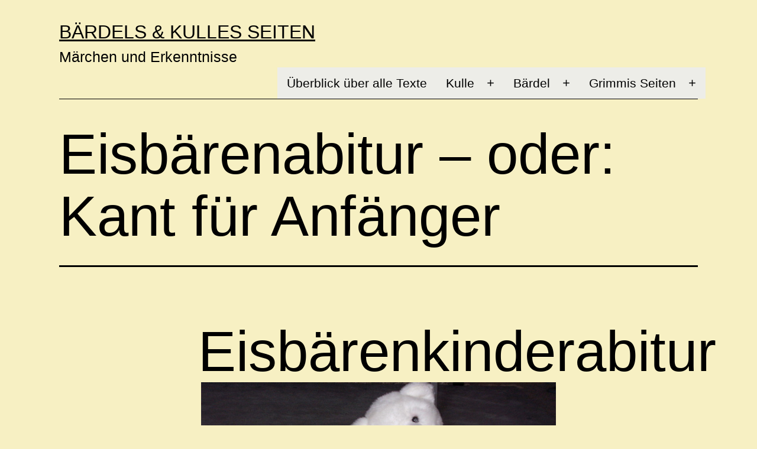

--- FILE ---
content_type: text/html; charset=UTF-8
request_url: https://baerdel.de/maerchen/2015/06/eisbaerenabitur-oder-kant-fuer-anfaenger/
body_size: 15423
content:
<!doctype html>
<html lang="de" >
<head>
	<meta charset="UTF-8" />
	<meta name="viewport" content="width=device-width, initial-scale=1.0" />
	<title>Eisbärenabitur – oder: Kant für Anfänger &#8211;  Bärdels &amp; Kulles Seiten</title>
<meta name='robots' content='max-image-preview:large' />
<link rel="alternate" type="application/rss+xml" title=" Bärdels &amp; Kulles Seiten &raquo; Feed" href="https://baerdel.de/maerchen/feed/" />
<link rel="alternate" type="application/rss+xml" title=" Bärdels &amp; Kulles Seiten &raquo; Kommentar-Feed" href="https://baerdel.de/maerchen/comments/feed/" />
<link rel="alternate" title="oEmbed (JSON)" type="application/json+oembed" href="https://baerdel.de/maerchen/wp-json/oembed/1.0/embed?url=https%3A%2F%2Fbaerdel.de%2Fmaerchen%2F2015%2F06%2Feisbaerenabitur-oder-kant-fuer-anfaenger%2F" />
<link rel="alternate" title="oEmbed (XML)" type="text/xml+oembed" href="https://baerdel.de/maerchen/wp-json/oembed/1.0/embed?url=https%3A%2F%2Fbaerdel.de%2Fmaerchen%2F2015%2F06%2Feisbaerenabitur-oder-kant-fuer-anfaenger%2F&#038;format=xml" />
<style id='wp-img-auto-sizes-contain-inline-css'>
img:is([sizes=auto i],[sizes^="auto," i]){contain-intrinsic-size:3000px 1500px}
/*# sourceURL=wp-img-auto-sizes-contain-inline-css */
</style>

<style id='wp-emoji-styles-inline-css'>

	img.wp-smiley, img.emoji {
		display: inline !important;
		border: none !important;
		box-shadow: none !important;
		height: 1em !important;
		width: 1em !important;
		margin: 0 0.07em !important;
		vertical-align: -0.1em !important;
		background: none !important;
		padding: 0 !important;
	}
/*# sourceURL=wp-emoji-styles-inline-css */
</style>
<link rel='stylesheet' id='wp-block-library-css' href='https://baerdel.de/maerchen/wp-content/plugins/gutenberg/build/styles/block-library/style.min.css?ver=22.4.0' media='all' />
<style id='global-styles-inline-css'>
:root{--wp--preset--aspect-ratio--square: 1;--wp--preset--aspect-ratio--4-3: 4/3;--wp--preset--aspect-ratio--3-4: 3/4;--wp--preset--aspect-ratio--3-2: 3/2;--wp--preset--aspect-ratio--2-3: 2/3;--wp--preset--aspect-ratio--16-9: 16/9;--wp--preset--aspect-ratio--9-16: 9/16;--wp--preset--color--black: #000000;--wp--preset--color--cyan-bluish-gray: #abb8c3;--wp--preset--color--white: #FFFFFF;--wp--preset--color--pale-pink: #f78da7;--wp--preset--color--vivid-red: #cf2e2e;--wp--preset--color--luminous-vivid-orange: #ff6900;--wp--preset--color--luminous-vivid-amber: #fcb900;--wp--preset--color--light-green-cyan: #7bdcb5;--wp--preset--color--vivid-green-cyan: #00d084;--wp--preset--color--pale-cyan-blue: #8ed1fc;--wp--preset--color--vivid-cyan-blue: #0693e3;--wp--preset--color--vivid-purple: #9b51e0;--wp--preset--color--dark-gray: #28303D;--wp--preset--color--gray: #39414D;--wp--preset--color--green: #D1E4DD;--wp--preset--color--blue: #D1DFE4;--wp--preset--color--purple: #D1D1E4;--wp--preset--color--red: #E4D1D1;--wp--preset--color--orange: #E4DAD1;--wp--preset--color--yellow: #EEEADD;--wp--preset--gradient--vivid-cyan-blue-to-vivid-purple: linear-gradient(135deg,rgb(6,147,227) 0%,rgb(155,81,224) 100%);--wp--preset--gradient--light-green-cyan-to-vivid-green-cyan: linear-gradient(135deg,rgb(122,220,180) 0%,rgb(0,208,130) 100%);--wp--preset--gradient--luminous-vivid-amber-to-luminous-vivid-orange: linear-gradient(135deg,rgb(252,185,0) 0%,rgb(255,105,0) 100%);--wp--preset--gradient--luminous-vivid-orange-to-vivid-red: linear-gradient(135deg,rgb(255,105,0) 0%,rgb(207,46,46) 100%);--wp--preset--gradient--very-light-gray-to-cyan-bluish-gray: linear-gradient(135deg,rgb(238,238,238) 0%,rgb(169,184,195) 100%);--wp--preset--gradient--cool-to-warm-spectrum: linear-gradient(135deg,rgb(74,234,220) 0%,rgb(151,120,209) 20%,rgb(207,42,186) 40%,rgb(238,44,130) 60%,rgb(251,105,98) 80%,rgb(254,248,76) 100%);--wp--preset--gradient--blush-light-purple: linear-gradient(135deg,rgb(255,206,236) 0%,rgb(152,150,240) 100%);--wp--preset--gradient--blush-bordeaux: linear-gradient(135deg,rgb(254,205,165) 0%,rgb(254,45,45) 50%,rgb(107,0,62) 100%);--wp--preset--gradient--luminous-dusk: linear-gradient(135deg,rgb(255,203,112) 0%,rgb(199,81,192) 50%,rgb(65,88,208) 100%);--wp--preset--gradient--pale-ocean: linear-gradient(135deg,rgb(255,245,203) 0%,rgb(182,227,212) 50%,rgb(51,167,181) 100%);--wp--preset--gradient--electric-grass: linear-gradient(135deg,rgb(202,248,128) 0%,rgb(113,206,126) 100%);--wp--preset--gradient--midnight: linear-gradient(135deg,rgb(2,3,129) 0%,rgb(40,116,252) 100%);--wp--preset--gradient--purple-to-yellow: linear-gradient(160deg, #D1D1E4 0%, #EEEADD 100%);--wp--preset--gradient--yellow-to-purple: linear-gradient(160deg, #EEEADD 0%, #D1D1E4 100%);--wp--preset--gradient--green-to-yellow: linear-gradient(160deg, #D1E4DD 0%, #EEEADD 100%);--wp--preset--gradient--yellow-to-green: linear-gradient(160deg, #EEEADD 0%, #D1E4DD 100%);--wp--preset--gradient--red-to-yellow: linear-gradient(160deg, #E4D1D1 0%, #EEEADD 100%);--wp--preset--gradient--yellow-to-red: linear-gradient(160deg, #EEEADD 0%, #E4D1D1 100%);--wp--preset--gradient--purple-to-red: linear-gradient(160deg, #D1D1E4 0%, #E4D1D1 100%);--wp--preset--gradient--red-to-purple: linear-gradient(160deg, #E4D1D1 0%, #D1D1E4 100%);--wp--preset--font-size--small: 18px;--wp--preset--font-size--medium: 20px;--wp--preset--font-size--large: 24px;--wp--preset--font-size--x-large: 42px;--wp--preset--font-size--extra-small: 16px;--wp--preset--font-size--normal: 20px;--wp--preset--font-size--extra-large: 40px;--wp--preset--font-size--huge: 96px;--wp--preset--font-size--gigantic: 144px;--wp--preset--spacing--20: 0.44rem;--wp--preset--spacing--30: 0.67rem;--wp--preset--spacing--40: 1rem;--wp--preset--spacing--50: 1.5rem;--wp--preset--spacing--60: 2.25rem;--wp--preset--spacing--70: 3.38rem;--wp--preset--spacing--80: 5.06rem;--wp--preset--shadow--natural: 6px 6px 9px rgba(0, 0, 0, 0.2);--wp--preset--shadow--deep: 12px 12px 50px rgba(0, 0, 0, 0.4);--wp--preset--shadow--sharp: 6px 6px 0px rgba(0, 0, 0, 0.2);--wp--preset--shadow--outlined: 6px 6px 0px -3px rgb(255, 255, 255), 6px 6px rgb(0, 0, 0);--wp--preset--shadow--crisp: 6px 6px 0px rgb(0, 0, 0);}:where(body) { margin: 0; }:where(.is-layout-flex){gap: 0.5em;}:where(.is-layout-grid){gap: 0.5em;}body .is-layout-flex{display: flex;}.is-layout-flex{flex-wrap: wrap;align-items: center;}.is-layout-flex > :is(*, div){margin: 0;}body .is-layout-grid{display: grid;}.is-layout-grid > :is(*, div){margin: 0;}body{padding-top: 0px;padding-right: 0px;padding-bottom: 0px;padding-left: 0px;}a:where(:not(.wp-element-button)){text-decoration: underline;}:root :where(.wp-element-button, .wp-block-button__link){background-color: #32373c;border-width: 0;color: #fff;font-family: inherit;font-size: inherit;font-style: inherit;font-weight: inherit;letter-spacing: inherit;line-height: inherit;padding-top: calc(0.667em + 2px);padding-right: calc(1.333em + 2px);padding-bottom: calc(0.667em + 2px);padding-left: calc(1.333em + 2px);text-decoration: none;text-transform: inherit;}.has-black-color{color: var(--wp--preset--color--black) !important;}.has-cyan-bluish-gray-color{color: var(--wp--preset--color--cyan-bluish-gray) !important;}.has-white-color{color: var(--wp--preset--color--white) !important;}.has-pale-pink-color{color: var(--wp--preset--color--pale-pink) !important;}.has-vivid-red-color{color: var(--wp--preset--color--vivid-red) !important;}.has-luminous-vivid-orange-color{color: var(--wp--preset--color--luminous-vivid-orange) !important;}.has-luminous-vivid-amber-color{color: var(--wp--preset--color--luminous-vivid-amber) !important;}.has-light-green-cyan-color{color: var(--wp--preset--color--light-green-cyan) !important;}.has-vivid-green-cyan-color{color: var(--wp--preset--color--vivid-green-cyan) !important;}.has-pale-cyan-blue-color{color: var(--wp--preset--color--pale-cyan-blue) !important;}.has-vivid-cyan-blue-color{color: var(--wp--preset--color--vivid-cyan-blue) !important;}.has-vivid-purple-color{color: var(--wp--preset--color--vivid-purple) !important;}.has-dark-gray-color{color: var(--wp--preset--color--dark-gray) !important;}.has-gray-color{color: var(--wp--preset--color--gray) !important;}.has-green-color{color: var(--wp--preset--color--green) !important;}.has-blue-color{color: var(--wp--preset--color--blue) !important;}.has-purple-color{color: var(--wp--preset--color--purple) !important;}.has-red-color{color: var(--wp--preset--color--red) !important;}.has-orange-color{color: var(--wp--preset--color--orange) !important;}.has-yellow-color{color: var(--wp--preset--color--yellow) !important;}.has-black-background-color{background-color: var(--wp--preset--color--black) !important;}.has-cyan-bluish-gray-background-color{background-color: var(--wp--preset--color--cyan-bluish-gray) !important;}.has-white-background-color{background-color: var(--wp--preset--color--white) !important;}.has-pale-pink-background-color{background-color: var(--wp--preset--color--pale-pink) !important;}.has-vivid-red-background-color{background-color: var(--wp--preset--color--vivid-red) !important;}.has-luminous-vivid-orange-background-color{background-color: var(--wp--preset--color--luminous-vivid-orange) !important;}.has-luminous-vivid-amber-background-color{background-color: var(--wp--preset--color--luminous-vivid-amber) !important;}.has-light-green-cyan-background-color{background-color: var(--wp--preset--color--light-green-cyan) !important;}.has-vivid-green-cyan-background-color{background-color: var(--wp--preset--color--vivid-green-cyan) !important;}.has-pale-cyan-blue-background-color{background-color: var(--wp--preset--color--pale-cyan-blue) !important;}.has-vivid-cyan-blue-background-color{background-color: var(--wp--preset--color--vivid-cyan-blue) !important;}.has-vivid-purple-background-color{background-color: var(--wp--preset--color--vivid-purple) !important;}.has-dark-gray-background-color{background-color: var(--wp--preset--color--dark-gray) !important;}.has-gray-background-color{background-color: var(--wp--preset--color--gray) !important;}.has-green-background-color{background-color: var(--wp--preset--color--green) !important;}.has-blue-background-color{background-color: var(--wp--preset--color--blue) !important;}.has-purple-background-color{background-color: var(--wp--preset--color--purple) !important;}.has-red-background-color{background-color: var(--wp--preset--color--red) !important;}.has-orange-background-color{background-color: var(--wp--preset--color--orange) !important;}.has-yellow-background-color{background-color: var(--wp--preset--color--yellow) !important;}.has-black-border-color{border-color: var(--wp--preset--color--black) !important;}.has-cyan-bluish-gray-border-color{border-color: var(--wp--preset--color--cyan-bluish-gray) !important;}.has-white-border-color{border-color: var(--wp--preset--color--white) !important;}.has-pale-pink-border-color{border-color: var(--wp--preset--color--pale-pink) !important;}.has-vivid-red-border-color{border-color: var(--wp--preset--color--vivid-red) !important;}.has-luminous-vivid-orange-border-color{border-color: var(--wp--preset--color--luminous-vivid-orange) !important;}.has-luminous-vivid-amber-border-color{border-color: var(--wp--preset--color--luminous-vivid-amber) !important;}.has-light-green-cyan-border-color{border-color: var(--wp--preset--color--light-green-cyan) !important;}.has-vivid-green-cyan-border-color{border-color: var(--wp--preset--color--vivid-green-cyan) !important;}.has-pale-cyan-blue-border-color{border-color: var(--wp--preset--color--pale-cyan-blue) !important;}.has-vivid-cyan-blue-border-color{border-color: var(--wp--preset--color--vivid-cyan-blue) !important;}.has-vivid-purple-border-color{border-color: var(--wp--preset--color--vivid-purple) !important;}.has-dark-gray-border-color{border-color: var(--wp--preset--color--dark-gray) !important;}.has-gray-border-color{border-color: var(--wp--preset--color--gray) !important;}.has-green-border-color{border-color: var(--wp--preset--color--green) !important;}.has-blue-border-color{border-color: var(--wp--preset--color--blue) !important;}.has-purple-border-color{border-color: var(--wp--preset--color--purple) !important;}.has-red-border-color{border-color: var(--wp--preset--color--red) !important;}.has-orange-border-color{border-color: var(--wp--preset--color--orange) !important;}.has-yellow-border-color{border-color: var(--wp--preset--color--yellow) !important;}.has-vivid-cyan-blue-to-vivid-purple-gradient-background{background: var(--wp--preset--gradient--vivid-cyan-blue-to-vivid-purple) !important;}.has-light-green-cyan-to-vivid-green-cyan-gradient-background{background: var(--wp--preset--gradient--light-green-cyan-to-vivid-green-cyan) !important;}.has-luminous-vivid-amber-to-luminous-vivid-orange-gradient-background{background: var(--wp--preset--gradient--luminous-vivid-amber-to-luminous-vivid-orange) !important;}.has-luminous-vivid-orange-to-vivid-red-gradient-background{background: var(--wp--preset--gradient--luminous-vivid-orange-to-vivid-red) !important;}.has-very-light-gray-to-cyan-bluish-gray-gradient-background{background: var(--wp--preset--gradient--very-light-gray-to-cyan-bluish-gray) !important;}.has-cool-to-warm-spectrum-gradient-background{background: var(--wp--preset--gradient--cool-to-warm-spectrum) !important;}.has-blush-light-purple-gradient-background{background: var(--wp--preset--gradient--blush-light-purple) !important;}.has-blush-bordeaux-gradient-background{background: var(--wp--preset--gradient--blush-bordeaux) !important;}.has-luminous-dusk-gradient-background{background: var(--wp--preset--gradient--luminous-dusk) !important;}.has-pale-ocean-gradient-background{background: var(--wp--preset--gradient--pale-ocean) !important;}.has-electric-grass-gradient-background{background: var(--wp--preset--gradient--electric-grass) !important;}.has-midnight-gradient-background{background: var(--wp--preset--gradient--midnight) !important;}.has-purple-to-yellow-gradient-background{background: var(--wp--preset--gradient--purple-to-yellow) !important;}.has-yellow-to-purple-gradient-background{background: var(--wp--preset--gradient--yellow-to-purple) !important;}.has-green-to-yellow-gradient-background{background: var(--wp--preset--gradient--green-to-yellow) !important;}.has-yellow-to-green-gradient-background{background: var(--wp--preset--gradient--yellow-to-green) !important;}.has-red-to-yellow-gradient-background{background: var(--wp--preset--gradient--red-to-yellow) !important;}.has-yellow-to-red-gradient-background{background: var(--wp--preset--gradient--yellow-to-red) !important;}.has-purple-to-red-gradient-background{background: var(--wp--preset--gradient--purple-to-red) !important;}.has-red-to-purple-gradient-background{background: var(--wp--preset--gradient--red-to-purple) !important;}.has-small-font-size{font-size: var(--wp--preset--font-size--small) !important;}.has-medium-font-size{font-size: var(--wp--preset--font-size--medium) !important;}.has-large-font-size{font-size: var(--wp--preset--font-size--large) !important;}.has-x-large-font-size{font-size: var(--wp--preset--font-size--x-large) !important;}.has-extra-small-font-size{font-size: var(--wp--preset--font-size--extra-small) !important;}.has-normal-font-size{font-size: var(--wp--preset--font-size--normal) !important;}.has-extra-large-font-size{font-size: var(--wp--preset--font-size--extra-large) !important;}.has-huge-font-size{font-size: var(--wp--preset--font-size--huge) !important;}.has-gigantic-font-size{font-size: var(--wp--preset--font-size--gigantic) !important;}
/*# sourceURL=global-styles-inline-css */
</style>

<style id='classic-theme-styles-inline-css'>
.wp-block-button__link{background-color:#32373c;border-radius:9999px;box-shadow:none;color:#fff;font-size:1.125em;padding:calc(.667em + 2px) calc(1.333em + 2px);text-decoration:none}.wp-block-file__button{background:#32373c;color:#fff}.wp-block-accordion-heading{margin:0}.wp-block-accordion-heading__toggle{background-color:inherit!important;color:inherit!important}.wp-block-accordion-heading__toggle:not(:focus-visible){outline:none}.wp-block-accordion-heading__toggle:focus,.wp-block-accordion-heading__toggle:hover{background-color:inherit!important;border:none;box-shadow:none;color:inherit;padding:var(--wp--preset--spacing--20,1em) 0;text-decoration:none}.wp-block-accordion-heading__toggle:focus-visible{outline:auto;outline-offset:0}
/*# sourceURL=https://baerdel.de/maerchen/wp-content/plugins/gutenberg/build/styles/block-library/classic.min.css */
</style>
<link rel='stylesheet' id='twenty-twenty-one-custom-color-overrides-css' href='https://baerdel.de/maerchen/wp-content/themes/twentytwentyone/assets/css/custom-color-overrides.css?ver=2.7' media='all' />
<style id='twenty-twenty-one-custom-color-overrides-inline-css'>
:root .editor-styles-wrapper{--global--color-background: #f7f0c3;--global--color-primary: #000;--global--color-secondary: #000;--button--color-background: #000;--button--color-text-hover: #000;}
/*# sourceURL=twenty-twenty-one-custom-color-overrides-inline-css */
</style>
<link rel='stylesheet' id='twenty-twenty-one-style-css' href='https://baerdel.de/maerchen/wp-content/themes/twentytwentyone/style.css?ver=2.7' media='all' />
<style id='twenty-twenty-one-style-inline-css'>
:root{--global--color-background: #f7f0c3;--global--color-primary: #000;--global--color-secondary: #000;--button--color-background: #000;--button--color-text-hover: #000;}
/*# sourceURL=twenty-twenty-one-style-inline-css */
</style>
<link rel='stylesheet' id='twenty-twenty-one-print-style-css' href='https://baerdel.de/maerchen/wp-content/themes/twentytwentyone/assets/css/print.css?ver=2.7' media='print' />
<script id="twenty-twenty-one-ie11-polyfills-js-after">
( Element.prototype.matches && Element.prototype.closest && window.NodeList && NodeList.prototype.forEach ) || document.write( '<script src="https://baerdel.de/maerchen/wp-content/themes/twentytwentyone/assets/js/polyfills.js?ver=2.7"></scr' + 'ipt>' );
//# sourceURL=twenty-twenty-one-ie11-polyfills-js-after
</script>
<script src="https://baerdel.de/maerchen/wp-content/themes/twentytwentyone/assets/js/primary-navigation.js?ver=2.7" id="twenty-twenty-one-primary-navigation-script-js" defer data-wp-strategy="defer"></script>
<link rel="https://api.w.org/" href="https://baerdel.de/maerchen/wp-json/" /><link rel="alternate" title="JSON" type="application/json" href="https://baerdel.de/maerchen/wp-json/wp/v2/posts/151" /><link rel="EditURI" type="application/rsd+xml" title="RSD" href="https://baerdel.de/maerchen/xmlrpc.php?rsd" />
<meta name="generator" content="WordPress 6.9" />
<link rel="canonical" href="https://baerdel.de/maerchen/2015/06/eisbaerenabitur-oder-kant-fuer-anfaenger/" />
<link rel='shortlink' href='https://baerdel.de/maerchen/?p=151' />
<!--Customizer CSS-->
<style type="text/css">
#masthead-wrapper, .site-header {
    border-bottom-style: solid;
    border-bottom-width: 0;
}
.site-header {
    padding-top: 8.4px;
}
@media only screen and (min-width: 482px) {
    .site-header {
        padding-top: 15px;
    }
}
@media only screen and (min-width: 822px) {
    .site-header {
        padding-top: 27px;
    }
}
.site-header {
    padding-bottom: 0px;
}
@media only screen and (min-width: 482px) {
    .site-header {
        padding-bottom: 0px;
    }
}
@media only screen and (min-width: 822px) {
    .site-header {
        padding-bottom: 0px;
    }
}
.site-header .site-logo .custom-logo {
    max-width: 110px;
    max-height: none;
    width: 100%;
}
@media only screen and (max-width: 481px) {
    .site-header.has-logo:not(.has-title-and-tagline).has-menu .site-logo img {
        width: auto;
    }
}
.site-branding .site-title { text-align: center; }.site-title {
    font-size: 2rem;
}
.site-title, .site-title a { font-weight: 500; }.site-description { font-size:1.535rem; }.site-header { border-bottom-width: 1px; }.primary-navigation > .primary-menu-container, .primary-navigation-open .primary-navigation > .primary-menu-container {
    border-width: 0px;
}
.primary-navigation > .primary-menu-container { background-color: #edede8; }.primary-navigation-open .menu-button-container { background-color:transparent; }@media only screen and (min-width: 482px) {
    .primary-navigation .primary-menu-container > ul > .menu-item > a {
    	padding: 0.99375rem;
    	font-size: 1.325rem;
    	line-height: 1.325rem;
    }
    .primary-navigation .primary-menu-container > ul > #menu-item-search > .svg-icon {
    	width: 1.325rem;
    	height: 1.325rem;
    }
	.primary-navigation > div > .menu-wrapper .sub-menu-toggle {
	    height: 3.3125rem;
    }
    .primary-navigation > div > .menu-wrapper .sub-menu-toggle .icon-plus svg, .primary-navigation > div > .menu-wrapper .sub-menu-toggle .icon-minus svg {
    	height: 1.325rem;
    	width: 1.325rem;
    	margin-top: 0;
    	margin-right: 0.19875rem;
    }
    .primary-navigation > div > .menu-wrapper .sub-menu-toggle {
    	width: 2.65rem;
    }
}
.site-main { padding-top:10px ; }.home .entry-header, .singular .entry-header, .singular .has-post-thumbnail .entry-header, .page-header { padding-bottom:31px ; }.home .entry-header, .singular .entry-header, .page-header { border-bottom-width:3px; }.home .entry-header, .singular .entry-header, .page-header { margin-bottom:90px; }.archive .page-title, .search .page-title { font-size:3.05rem; }</style> 
<!--/Customizer CSS-->
<style id="custom-background-css">
body.custom-background { background-color: #f7f0c3; }
</style>
	<link rel="icon" href="https://baerdel.de/maerchen/wp-content/uploads/cropped-kulle-1-32x32.jpg" sizes="32x32" />
<link rel="icon" href="https://baerdel.de/maerchen/wp-content/uploads/cropped-kulle-1-192x192.jpg" sizes="192x192" />
<link rel="apple-touch-icon" href="https://baerdel.de/maerchen/wp-content/uploads/cropped-kulle-1-180x180.jpg" />
<meta name="msapplication-TileImage" content="https://baerdel.de/maerchen/wp-content/uploads/cropped-kulle-1-270x270.jpg" />
</head>

<body class="wp-singular post-template-default single single-post postid-151 single-format-standard custom-background wp-embed-responsive wp-theme-twentytwentyone is-light-theme has-background-white no-js singular has-main-navigation no-widgets">
<div id="page" class="site">
	<a class="skip-link screen-reader-text" href="#content">
		Zum Inhalt springen	</a>

	
<header id="masthead" class="site-header has-title-and-tagline has-menu">

	

<div class="site-branding">

	
						<p class="site-title"><a href="https://baerdel.de/maerchen/" rel="home"> Bärdels &amp; Kulles Seiten</a></p>
			
			<p class="site-description">
			Märchen und Erkenntnisse		</p>
	</div><!-- .site-branding -->
	
	<nav id="site-navigation" class="primary-navigation" aria-label="Primäres Menü">
		<div class="menu-button-container">
			<button id="primary-mobile-menu" class="button" aria-controls="primary-menu-list" aria-expanded="false">
				<span class="dropdown-icon open">Menü					<svg class="svg-icon" width="24" height="24" aria-hidden="true" role="img" focusable="false" viewBox="0 0 24 24" fill="none" xmlns="http://www.w3.org/2000/svg"><path fill-rule="evenodd" clip-rule="evenodd" d="M4.5 6H19.5V7.5H4.5V6ZM4.5 12H19.5V13.5H4.5V12ZM19.5 18H4.5V19.5H19.5V18Z" fill="currentColor"/></svg>				</span>
				<span class="dropdown-icon close">Schließen					<svg class="svg-icon" width="24" height="24" aria-hidden="true" role="img" focusable="false" viewBox="0 0 24 24" fill="none" xmlns="http://www.w3.org/2000/svg"><path fill-rule="evenodd" clip-rule="evenodd" d="M12 10.9394L5.53033 4.46973L4.46967 5.53039L10.9393 12.0001L4.46967 18.4697L5.53033 19.5304L12 13.0607L18.4697 19.5304L19.5303 18.4697L13.0607 12.0001L19.5303 5.53039L18.4697 4.46973L12 10.9394Z" fill="currentColor"/></svg>				</span>
			</button><!-- #primary-mobile-menu -->
		</div><!-- .menu-button-container -->
		<div class="primary-menu-container"><ul id="primary-menu-list" class="menu-wrapper"><li id="menu-item-265" class="menu-item menu-item-type-post_type menu-item-object-page menu-item-265"><a href="https://baerdel.de/maerchen/ueberblick-ueber-alle-texte/">Überblick über alle Texte</a></li>
<li id="menu-item-68" class="menu-item menu-item-type-taxonomy menu-item-object-category current-post-ancestor current-menu-parent current-post-parent menu-item-has-children menu-item-68"><a href="https://baerdel.de/maerchen/category/kulle3-2/">Kulle</a><button class="sub-menu-toggle" aria-expanded="false" onClick="twentytwentyoneExpandSubMenu(this)"><span class="icon-plus"><svg class="svg-icon" width="18" height="18" aria-hidden="true" role="img" focusable="false" viewBox="0 0 24 24" fill="none" xmlns="http://www.w3.org/2000/svg"><path fill-rule="evenodd" clip-rule="evenodd" d="M18 11.2h-5.2V6h-1.6v5.2H6v1.6h5.2V18h1.6v-5.2H18z" fill="currentColor"/></svg></span><span class="icon-minus"><svg class="svg-icon" width="18" height="18" aria-hidden="true" role="img" focusable="false" viewBox="0 0 24 24" fill="none" xmlns="http://www.w3.org/2000/svg"><path fill-rule="evenodd" clip-rule="evenodd" d="M6 11h12v2H6z" fill="currentColor"/></svg></span><span class="screen-reader-text">Menü öffnen</span></button>
<ul class="sub-menu">
	<li id="menu-item-108" class="menu-item menu-item-type-taxonomy menu-item-object-category menu-item-108"><a href="https://baerdel.de/maerchen/category/kulle3-2/kulle1/">Kulles Laufbahnarbeiten</a></li>
	<li id="menu-item-109" class="menu-item menu-item-type-taxonomy menu-item-object-category menu-item-109"><a href="https://baerdel.de/maerchen/category/kulle3-2/kulle2/">Ökonomische Werke</a></li>
	<li id="menu-item-810" class="menu-item menu-item-type-taxonomy menu-item-object-category menu-item-810"><a href="https://baerdel.de/maerchen/category/kulle3-2/oekonomische-marginalien/">Ökonomische Marginalien</a></li>
	<li id="menu-item-462" class="menu-item menu-item-type-taxonomy menu-item-object-category menu-item-462"><a href="https://baerdel.de/maerchen/category/kulle3-2/philosophisches/">Philosophisches</a></li>
	<li id="menu-item-461" class="menu-item menu-item-type-taxonomy menu-item-object-category menu-item-461"><a href="https://baerdel.de/maerchen/category/kulle3-2/politische-marginalien/">Politische Marginalien</a></li>
	<li id="menu-item-110" class="menu-item menu-item-type-taxonomy menu-item-object-category current-post-ancestor current-menu-parent current-post-parent menu-item-110"><a href="https://baerdel.de/maerchen/category/kulle3-2/kulle3/">Soziologische Werke</a></li>
</ul>
</li>
<li id="menu-item-69" class="menu-item menu-item-type-taxonomy menu-item-object-category current-post-ancestor current-menu-parent current-post-parent menu-item-has-children menu-item-69"><a href="https://baerdel.de/maerchen/category/baerdel/">Bärdel</a><button class="sub-menu-toggle" aria-expanded="false" onClick="twentytwentyoneExpandSubMenu(this)"><span class="icon-plus"><svg class="svg-icon" width="18" height="18" aria-hidden="true" role="img" focusable="false" viewBox="0 0 24 24" fill="none" xmlns="http://www.w3.org/2000/svg"><path fill-rule="evenodd" clip-rule="evenodd" d="M18 11.2h-5.2V6h-1.6v5.2H6v1.6h5.2V18h1.6v-5.2H18z" fill="currentColor"/></svg></span><span class="icon-minus"><svg class="svg-icon" width="18" height="18" aria-hidden="true" role="img" focusable="false" viewBox="0 0 24 24" fill="none" xmlns="http://www.w3.org/2000/svg"><path fill-rule="evenodd" clip-rule="evenodd" d="M6 11h12v2H6z" fill="currentColor"/></svg></span><span class="screen-reader-text">Menü öffnen</span></button>
<ul class="sub-menu">
	<li id="menu-item-802" class="menu-item menu-item-type-taxonomy menu-item-object-category menu-item-802"><a href="https://baerdel.de/maerchen/category/baerdel/baerdel3/kanzlermaerchen/">Kanzlermärchen</a></li>
	<li id="menu-item-106" class="menu-item menu-item-type-taxonomy menu-item-object-category menu-item-106"><a href="https://baerdel.de/maerchen/category/baerdel/baerdel1/">Bärdels Märchen (frühe Werke)</a></li>
	<li id="menu-item-107" class="menu-item menu-item-type-taxonomy menu-item-object-category menu-item-107"><a href="https://baerdel.de/maerchen/category/baerdel/baerdel2/">Bärdels Märchen (Mormonien)</a></li>
	<li id="menu-item-105" class="menu-item menu-item-type-taxonomy menu-item-object-category current-post-ancestor current-menu-parent current-post-parent menu-item-105"><a href="https://baerdel.de/maerchen/category/baerdel/baerdel3/">Bärdels Märchen (Bärenleben)</a></li>
	<li id="menu-item-1659" class="menu-item menu-item-type-taxonomy menu-item-object-category menu-item-1659"><a href="https://baerdel.de/maerchen/category/baerdel/grimmbaerdel/">Brothers Grimm by Bärdel</a></li>
</ul>
</li>
<li id="menu-item-81" class="menu-item menu-item-type-custom menu-item-object-custom menu-item-has-children menu-item-81"><a href="https://baerdel.de">Grimmis Seiten</a><button class="sub-menu-toggle" aria-expanded="false" onClick="twentytwentyoneExpandSubMenu(this)"><span class="icon-plus"><svg class="svg-icon" width="18" height="18" aria-hidden="true" role="img" focusable="false" viewBox="0 0 24 24" fill="none" xmlns="http://www.w3.org/2000/svg"><path fill-rule="evenodd" clip-rule="evenodd" d="M18 11.2h-5.2V6h-1.6v5.2H6v1.6h5.2V18h1.6v-5.2H18z" fill="currentColor"/></svg></span><span class="icon-minus"><svg class="svg-icon" width="18" height="18" aria-hidden="true" role="img" focusable="false" viewBox="0 0 24 24" fill="none" xmlns="http://www.w3.org/2000/svg"><path fill-rule="evenodd" clip-rule="evenodd" d="M6 11h12v2H6z" fill="currentColor"/></svg></span><span class="screen-reader-text">Menü öffnen</span></button>
<ul class="sub-menu">
	<li id="menu-item-72" class="menu-item menu-item-type-custom menu-item-object-custom menu-item-72"><a href="https://baerdel.de/baerdel/grimmi2.html" title="target = &#8222;_blank&#8220;">Grimmis Buch (Original)</a></li>
	<li id="menu-item-1406" class="menu-item menu-item-type-post_type menu-item-object-post menu-item-1406"><a href="https://baerdel.de/maerchen/1993/03/grimmis-buch-vom-gorillasee/">Grimmis Buch (neu gesetzt)</a></li>
</ul>
</li>
</ul></div>	</nav><!-- #site-navigation -->
	
</header><!-- #masthead -->

	<div id="content" class="site-content">
		<div id="primary" class="content-area">
			<main id="main" class="site-main">

<article id="post-151" class="post-151 post type-post status-publish format-standard hentry category-baerdel category-baerdel3 category-kulle3-2 category-kulle3 entry">

	<header class="entry-header alignwide">
		<h1 class="entry-title">Eisbärenabitur – oder: Kant für Anfänger</h1>			</header><!-- .entry-header -->

	<div class="entry-content">
		<h1>Eisbärenkinderabitur</h1>
<div align="center"><img fetchpriority="high" decoding="async" src="http://www.baerdel.de/baerdel/eisbaerenfamilie.jpg" width="600" height="450" alt="Eisbärenfamilie"></div>
<p>
&#8222;Tante Atti, Onkel Kulle, können wir heute bitte Abitur spielen?&#8220;
</p>
<p>
Athabasca und Kulle sahen einander verwundert an. Was war wohl jetzt wieder in Nanuk gefahren?
</p>
<p>
&#8222;Wie kommt ihr denn auf die Idee?&#8220; wollte Atti wissen.
</p>
<div align="center"><img decoding="async" src="http://www.baerdel.de/baerdel/atti.jpg" width="440" height="376" alt="Athabaska"></div>
<p>
&#8222;In ganz Dehland finden jetzt mündliche Abiturprüfungen statt, haben wir in der Zeitung gelesen. Wenn man die besteht, darf man studieren. Das wollen wir auch machen!&#8220;
</p>
<p>
Kulle schüttelte sanft den Kopf. &#8222;Man muss auch schriftliche Prüfungen bei den Menschen bestehen, wenn man studieren will. Aber das nur nebenbei. Ihr braucht diese Voraussetzungen nicht: Hier in Bärenleben dürft ihr studieren, wozu immer ihr Lust habt!&#8220;
</p>
<p>
&#8222;Das wissen wir doch, Onkel Kulle! Aber wir möchten so gerne spielen&#8230;.&#8220;
</p>
<p>
&#8222;Na gut! Tante Atti und ich werden uns eine Aufgabe für euch ausdenken. Da ihr aber zweifellos klüger seid als die Menschen, werden wir euch nur mit Material versorgen. Die Aufgaben dazu müsst ihr euch selbst überlegen. Mit dem Material dürft ihr euch zwanzig Minuten lang beschäftigen, und danach folgt eine Prüfung von einer halben Stunde. Einverstanden?&#8220;
</p>
<p>
&#8222;Super, Onkel Kulle! Wir sind jetzt gleich bei Mami im Wasser. Sagt uns Bescheid, wenn ihr fertig seid.&#8220;
</p>
<p>
Und schon sausten zwei weiße Blitze davon zum Dorfteich.
</p>
<p>
Athabasca bot Kulle ein paar frisch gepflückte Kräuter an und erkundigte sich: &#8222;Was wollen wir den beiden geben? Du hast doch bestimmt schon eine Idee, du Schlaumeier!&#8220;
</p>
<div align="center"><img decoding="async" src="http://www.baerdel.de/baerdel/kulle7.jpg" width="480" height="360" alt="Kulle"></div>
<p>
Es gab nur einen Bären auf der Welt, genauer gesagt, eine Bärin, von der sich Kulle despektierlich &#8222;Schlaumeier&#8220; nennen ließ. Atti war die Frau seiner Träume, seit er sie kennengelernt hatte. Deshalb bedankte er sich artig für den vegetarischen Imbiss und sagte: &#8222;Kant. Kurz und knackig. Da ist alles drin und alles draus zu machen.&#8220;
</p>
<p>
Atti mopste sich ein paar Rucolablätter aus Kulle Faust und nickte zustimmend. &#8222;Gute Idee. Aber bitte gekürzt.&#8220;
</p>
<p>
&#8222;Versteht sich. Die Kleinen werde auch so genug zu knabbern haben.&#8220;
</p>
<p>
Kulle trollte sich in die Bibliothek und kam wenig später mit bedrucktem Papier zurück.
</p>
<p>
&#8222;Nanuk!&#8220; rief er.
</p>
<p>
Voller Begeisterung sprangen die Zwillinge ans Ufer, schüttelten sich das Wasser aus dem Fell und griffen nach den Zetteln.
</p>
<p>
&#8222;Zwanzig Minuten!&#8220; erinnerte Kulle.
</p>
<p>
&#8222;Viel Spaß!&#8220; wünschte Atti.&#8220;
</p>
</p>
<p>
Beantwortung der Frage:
</p>
<p>
<i>Was ist Aufklärung?</i>
</p>
<p>
<i>Aufklärung ist der Ausgang des Menschen aus seiner selbstverschuldeten Unmündigkeit. Unmündigkeit ist das Unvermögen, sich seines Verstandes ohne Leitung eines anderen zu bedienen. Selbstverschuldet ist diese Unmündigkeit, wenn die Ursache derselben nicht am Mangel des Verstandes, sondern der Entschließung und des Mutes liegt, sich seiner ohne Leitung eines andern zu bedienen. Sapere aude! Habe Mut, dich deines eigenen Verstandes zu bedienen! ist also der Wahlspruch der Aufklärung.</i>
</p>
<p>
<i>Faulheit und Feigheit sind die Ursachen, warum ein so großer Teil der Menschen, nachdem sie die Natur längst von fremder Leitung freigesprochen (naturaliter maiorennes), dennoch gerne zeitlebens unmündig bleiben; und warum es anderen so leicht wird, sich zu deren Vormündern aufzuwerfen. Es ist so bequem, unmündig zu sein. Habe ich ein Buch, das für mich Verstand hat, einen Seelsorger, der für mich Gewissen hat, einen Arzt, der für mich die Diät beurteilt usw., so brauche ich mich ja nicht selbst zu bemühen. Ich habe nicht nötig zu denken, wenn ich nur bezahlen kann; andere werden das verdrießliche Geschäft schon für mich übernehmen. Daß der bei weitem größte Teil der Menschen (darunter das ganze schöne Geschlecht) den Schritt zur Mündigkeit, außer dem daß er beschwerlich ist, auch für sehr gefährlich halte, dafür sorgen schon jene Vormünder, die die Oberaufsicht über sie gütigst auf sich genommen haben. Nachdem sie ihr Hausvieh zuerst dumm gemacht haben und sorgfältig verhüteten, daß diese ruhigen Geschöpfe ja keinen Schritt außer dem Gängelwagen, darin sie sie einsperreten, wagen durften, so zeigen sie ihnen nachher die Gefahr, die ihnen drohet, wenn sie es versuchen, allein zu gehen. Nun ist diese Gefahr zwar eben so groß nicht, denn sie würden durch einigemal Fallen wohl endlich gehen lernen; allein ein Beispiel von der Art macht doch schüchtern und schreckt gemeiniglich von allen ferneren Versuchen ab.</i>
</p>
<p>
<i>Es ist also für jeden einzelnen Menschen schwer, sich aus der ihm beinahe zur Natur gewordenen Unmündigkeit herauszuarbeiten. Er hat sie sogar liebgewonnen und ist vorderhand wirklich unfähig, sich seines eigenen Verstandes zu bedienen, weil man ihn niemals den Versuch davon machen ließ. Satzungen und Formeln, diese mechanischen Werkzeuge eines vernünftigen Gebrauchs oder vielmehr Mißbrauchs seiner Naturgaben, sind die Fußschellen einer immerwährenden Unmündigkeit. Wer sie auch abwürfe, würde dennoch auch über den schmalesten Graben einen nur unsicheren Sprung tun, weil er zu dergleichen freier Bewegung nicht gewöhnt ist. Daher gibt es nur wenige, denen es gelungen ist, durch eigene Bearbeitung ihres Geistes sich aus der Unmündigkeit herauszuwickeln und dennoch einen sicheren Gang zu tun.</i>
</p>
<p>
<i>Daß aber ein Publikum sich selbst aufkläre, ist eher möglich; ja es ist, wenn man ihm nur Freiheit läßt, beinahe unausbleiblich&#8230;Zu dieser Aufklärung aber wird nichts erfordert als Freiheit; und zwar die unschädlichste unter allem, was nur Freiheit heißen mag, nämlich die: von seiner Vernunft in allen Stücken öffentlichen Gebrauch zu machen. Nun höre ich aber von allen Seiten rufen: Räsonniert nicht! Der Offizier sagt: Räsonniert nicht, sondern exerziert! Der Finanzrat: Räsonniert nicht, sondern bezahlt! Der Geistliche: Räsonniert nicht, sondern glaubt! (Nur ein einziger Herr in der Welt sagt: Räsonniert, soviel ihr wollt und worüber ihr wollt, aber gehorcht!) Hier ist überall Einschränkung der Freiheit. Welche Einschränkung aber ist der Aufklärung hinderlich, welche nicht, sondern ihr wohl gar beförderlich? &#8211; Ich antworte: Der öffentliche Gebrauch seiner Vernunft muß jederzeit frei sein, und der allein kann Aufklärung unter Menschen zustande bringen; der Privatgebrauch derselben aber darf öfters sehr enge eingeschränkt sein, ohne doch darum den Fortschritt der Aufklärung sonderlich zu hindern. Ich verstehe aber unter dem öffentlichen Gebrauche seiner eigenen Vernunft denjenigen, den jemand als Gelehrter von ihr vor dem ganzen Publikum der Leserwelt macht. Den Privatgebrauch nenne ich denjenigen, den er in einem gewissen ihm anvertrauten bürgerlichen Posten oder Amte von seiner Vernunft machen darf. Wenn denn nun gefragt wird: leben wir jetzt in einem aufgeklärten Zeitalter? so ist die Antwort: Nein, aber wohl in einem Zeitalter der Aufklärung. Daß die Menschen, wie die Sachen jetzt stehen, im ganzen genommen, schon imstande wären oder darin auch nur gesetzt werden könnten, in Religionsdingen sich ihres eigenen Verstandes ohne Leitung eines andern sicher und gut zu bedienen, daran fehlt noch sehr viel. Allein, daß jetzt ihnen doch das Feld geöffnet wird, sich dahin frei zu bearbeiten und die Hindernisse der allgemeinen Aufklärung oder des Ausganges aus ihrer selbstverschuldeten Unmündigkeit allmählich weniger werden, davon haben wir doch deutliche Anzeigen. In diesem Betracht ist dieses Zeitalter das Zeitalter der Aufklärung&#8230;</i>
</p>
<p>
&#8222;Ganz schön viel Text&#8220;, stellte Nuk beeindruckt fest.
</p>
<p>
&#8222;Ach nee&#8220;, kommentierte Na ironisch. &#8222;Komm, lass uns arbeiten: Von wem ist der Text, was steht drin, sind die Aussagen richtig &#8211; einverstanden?&#8220;
</p>
<p>
Nuk antwortete nicht &#8211; sie war schon in das Material vertieft. Zwanzig Minuten lang war es still &#8211; eisbärenarbeitsstill.
</p>
<p>
&#8222;Seid ihr so weit?&#8220; Athabasca hatte eine Holunderblüten-Honig-Limonade angesetzt und wollte den Kindern davon einschenken, aber Nuk wehrte dankend ab: &#8222;Später, bitte, Tante Anti.Erst müssen wir reden!&#8220;
</p>
<p>
&#8222;Wir gehen davon aus, dass der Text von einem Aufklärer stammt, also auf das späte 18.Jahrhundert zu datieren ist. Die häufige Verwendung des Verbs &#8218;räsonnieren&#8216; und die Anspielung auf einen einzigen Herrn in der Welt, der sagt: &#8218;Räsonniert, soviel ihr wollt und worüber ihr wollt, aber gehorcht&#8216; sind eindeutige Hinweise auf Preußen und Friedrich II. Der Verfasser des Essays ist vermutlich Immanuel Kant.&#8220;
</p>
<p>
Lehrerin und Lehrer nickten anerkennend.
</p>
<p>
&#8222;Wir könnten jetzt den Textinhalt referieren, wenn ihr möchtet,&#8220; bot Na an. &#8222;Wir fänden das, ehrlich gesagt, aber langweilig. Spannender wäre es, den Text politisch einzuordnen, denn Aufklärung ist beziehungsweise war eine intellektuell-politische Bewegung, die ihrer Natur nach bestehende Herrschaftsstrukturen in Frage stellt. Außerdem reizt es uns, die Textaussagen auf ihre aktuelle Relevanz abzuklopfen.&#8220;
</p>
<p>
&#8222;Athabasca seufzte vor Glück. Kulle  freute sich ebenso, dachte aber wehmütig daran, dass er wohl lange auf die nächste Generation ähnlich begabter Eleven würde warten müssen.
</p>
<p>
&#8222;Wir sind ganz Ohr,&#8220; sagten beide im Chor.
</p>
<p>
&#8222;Ein Revolutionär war der Königsberger Professor Kant nicht gerade. Ist ja auch menschlich: &#8218;Wes Brot ich ess, des Lied ich sing&#8230;&#8216; Ohne Bevormundung denken sollen die Menschen seiner Meinung nach schon, aber dabei bloß nicht die öffentliche Ordnung und das Gefüge des Gemeinwesens stören, auch wenn es darum nicht zum Besten bestellt sein mag. Deshalb unterscheidet er zwischen öffentlicher und privater Freiheit. Der Privatmensch, ob nun als Soldat oder in einem zivilen Beruf tätig, hat zu gehorchen, öffentlich darf er dagegen seine Gedanken kundtun &#8211; gemein formuliert, Kant postuliert die Freiheit der Stammtischmeinung.&#8220;
</p>
<p>
Kulle dachte. &#8218;Das hätte von mir sein können.&#8216;
</p>
<p>
&#8222;Der Text, den wir bekommen haben, ist mehr als zweihundert Jahre alt, wenn unsere Einschätzung stimmt.&#8220; Nuk schien laut zu denken, für sich zu überlegen, nicht zu ihren Lehren zu sprechen.
</p>
<p>
&#8222;Ich habe gelernt, dass der Optimismus, den er ausdrückt, erst am Beginn des 20. Jahrhunderts zerstört worden ist, durch den Großen Krieg.
</p>
<p>
Es gab einen zweiten Optimismus-Aufguss mit dem Sieg der Oktoberrevolution 1917, bis sich allmählich herausstellte, dass die Revolution ein Putsch war und die Herrschaft der Arbeiterklasse die Willkürdiktatur der Nomenklatura.
</p>
<p>
Es gab einen dritten Aufguss nach dem Ende der Bipolarität. Für kurze Zeit sah es so aus, als könnte die Welt nach dem Ende des Kalten Krieges Schwerter zu Pflugscharen schmieden.&#8220;
</p>
<p>
&#8222;Aber&#8220;, fuhr Na ebenso träumerisch fort, &#8222;das war die Sicht der satten Reichen, die meinten, immer weiter gut leben zu können mit den billigen Rohstoffen der Armen. Denn die Armen waren ruhig gestellt unter der Herrschaft von Diktatoren, mit denen die Reichen hervorragend Handel treiben konnten. Aber die Armen hatten selten Brot und immer keine Arbeit, kein Auskommen, und als manche von ihnen die Diktatoren vertrieben, jubelten die satten Reichen sogar, denn sie meinten, nun würden die Armen das Regierungssystem der Reichen einführen, und dann ließe sich mit ihnen noch besser Handel treiben. Weit gefehlt.&#8220;
</p>
<p>
&#8222;Denn,&#8220; spann Nuk den Faden fort, &#8222;denn die Aufständischen begaben sich nicht unter die Fuchtel der kapitalistischen Vormünder, sondern, was Kant, wenn er denn der Verfasser des uns vorliegenden Textes ist, verabscheut hätte, unter die Vormundschaft der Imame und der Muftis. Nicht die Vernunft regiert, stattdessen ist die öffentliche Freiheit ein Opfer der Scharia. Die schlimmsten Auswüchse, wenn wir der Presse trauen dürfen, produziert der IS mit Morden und Vergewaltigungen in einem Ausmaß, wie sie &#8211; in Europa &#8211; seit dem dreißigjährigen Krieg nicht mehr vorgekommen sind.&#8220;
</p>
<p>
&#8222;Das soll aber nicht heißen, dass die Menschen in den Industrie- und Schwellenländern rationaler agieren,&#8220; sagte Na. &#8222;Die kleinen digitalen Helferlein haben sich längst in die Rolle der Vormünder gedrängelt und sind auf dem besten Weg, die Diktatur zu übernehmen. Der elektronische Assistent ist der elektronische Kontrolleur, und dessen Boss &#8211; Google, Apple oder wie such immer &#8211; weiß alles über dich. Aber die &#8218;User&#8216; scheinen es zu wollen &#8211; Netzsucht ist bereits als Krankheit definiert.&#8220;
</p>
<p>
&#8222;Und dann sagte Na: &#8222;Jetzt habe ich Durst.&#8220;
</p>
<p>
&#8222;Ich auch&#8220;, setzte Nuk hinzu.
</p>
<p>
Beide tranken einen herzhaften Schluck, rülpsten nach Bärenart. und danach fragte Nuk: &#8222;Sollen wir noch weitermachen?&#8220;
</p>
<p>
Athabasca sah Kulle an. Kulle sah Athabasca an. Beide schüttelten den Kopf.
</p>
<p>
&#8222;Ihr dürft gerne weitermachen, wenn ihr möchtet. Eure gewünschte Prüfung ist aber zu Ende. Ihr habt mit Auszeichnung bestanden und seid an jeder Bärenuniversität der Welt zugelassen. Wobei wir zugeben, dass es so viele Bärenuniversitäten nicht gibt.&#8220;
</p>
<p>
&#8222;Danke! Wir studieren gerne weiter in Bärenleben. Für heute Abend haben wir einen Vorschlag: Können wir alle gemeinsam darüber reden, warum die Menschen Aufklärung aufgegeben haben?&#8220;
</p>
<p>
Kulle war von dem Vorschlag angetan. &#8222;Gute Idee! Ich werde Bärdel sagen, dass er das Thema ansprechen soll.&#8220;
</p>
<p>
&#8222;Danke, Onkel Kulle!&#8220;
</p>
<p>
Zwei Minuten später lieferten sie einander eine erbitterte Wasserschlacht. Oicy freute sich, dass ihre Kinder ganz normale Eisbären waren, keine verkopften Grizzlys.</p>
	</div><!-- .entry-content -->

	<footer class="entry-footer default-max-width">
		<div class="posted-by"><span class="posted-on">Veröffentlicht am <time class="entry-date published updated" datetime="2015-06-27T18:42:30+02:00">27. Juni 2015</time></span><span class="byline">Von <a href="https://baerdel.de/maerchen/author/pdkulle/" rel="author">pdkulle</a></span></div><div class="post-taxonomies"><span class="cat-links">Kategorisiert als <a href="https://baerdel.de/maerchen/category/baerdel/" rel="category tag">Bärdel</a>, <a href="https://baerdel.de/maerchen/category/baerdel/baerdel3/" rel="category tag">Bärdels Märchen (Bärenleben)</a>, <a href="https://baerdel.de/maerchen/category/kulle3-2/" rel="category tag">Kulle</a>, <a href="https://baerdel.de/maerchen/category/kulle3-2/kulle3/" rel="category tag">Soziologische Werke</a> </span></div>	</footer><!-- .entry-footer -->

				
</article><!-- #post-151 -->

	<nav class="navigation post-navigation" aria-label="Beiträge">
		<h2 class="screen-reader-text">Beitragsnavigation</h2>
		<div class="nav-links"><div class="nav-previous"><a href="https://baerdel.de/maerchen/2015/02/si-vis-pacem/" rel="prev"><p class="meta-nav"><svg class="svg-icon" width="24" height="24" aria-hidden="true" role="img" focusable="false" viewBox="0 0 24 24" fill="none" xmlns="http://www.w3.org/2000/svg"><path fill-rule="evenodd" clip-rule="evenodd" d="M20 13v-2H8l4-4-1-2-7 7 7 7 1-2-4-4z" fill="currentColor"/></svg>Vorheriger Beitrag</p><p class="post-title">Si vis pacem ???</p></a></div><div class="nav-next"><a href="https://baerdel.de/maerchen/2015/06/eule-aus-athen/" rel="next"><p class="meta-nav">Nächster Beitrag<svg class="svg-icon" width="24" height="24" aria-hidden="true" role="img" focusable="false" viewBox="0 0 24 24" fill="none" xmlns="http://www.w3.org/2000/svg"><path fill-rule="evenodd" clip-rule="evenodd" d="m4 13v-2h12l-4-4 1-2 7 7-7 7-1-2 4-4z" fill="currentColor"/></svg></p><p class="post-title">Eule aus Athen</p></a></div></div>
	</nav>			</main><!-- #main -->
		</div><!-- #primary -->
	</div><!-- #content -->

	
	<footer id="colophon" class="site-footer">

				<div class="site-info">
			<div class="site-name">
																						<a href="https://baerdel.de/maerchen/"> Bärdels &amp; Kulles Seiten</a>
																		</div><!-- .site-name -->

			
			<div class="powered-by">
				Mit Stolz präsentiert von <a href="https://de.wordpress.org/">WordPress</a>.			</div><!-- .powered-by -->

		</div><!-- .site-info -->
	</footer><!-- #colophon -->

</div><!-- #page -->

<script type="speculationrules">
{"prefetch":[{"source":"document","where":{"and":[{"href_matches":"/maerchen/*"},{"not":{"href_matches":["/maerchen/wp-*.php","/maerchen/wp-admin/*","/maerchen/wp-content/uploads/*","/maerchen/wp-content/*","/maerchen/wp-content/plugins/*","/maerchen/wp-content/themes/twentytwentyone/*","/maerchen/*\\?(.+)"]}},{"not":{"selector_matches":"a[rel~=\"nofollow\"]"}},{"not":{"selector_matches":".no-prefetch, .no-prefetch a"}}]},"eagerness":"conservative"}]}
</script>
<script>
document.body.classList.remove('no-js');
//# sourceURL=twenty_twenty_one_supports_js
</script>
<script>
		if ( -1 !== navigator.userAgent.indexOf('MSIE') || -1 !== navigator.appVersion.indexOf('Trident/') ) {
			document.body.classList.add('is-IE');
		}
	//# sourceURL=twentytwentyone_add_ie_class
</script>
<script src="https://baerdel.de/maerchen/wp-content/themes/twentytwentyone/assets/js/responsive-embeds.js?ver=2.7" id="twenty-twenty-one-responsive-embeds-script-js"></script>
<script id="wp-emoji-settings" type="application/json">
{"baseUrl":"https://s.w.org/images/core/emoji/17.0.2/72x72/","ext":".png","svgUrl":"https://s.w.org/images/core/emoji/17.0.2/svg/","svgExt":".svg","source":{"concatemoji":"https://baerdel.de/maerchen/wp-includes/js/wp-emoji-release.min.js?ver=6.9"}}
</script>
<script type="module">
/*! This file is auto-generated */
const a=JSON.parse(document.getElementById("wp-emoji-settings").textContent),o=(window._wpemojiSettings=a,"wpEmojiSettingsSupports"),s=["flag","emoji"];function i(e){try{var t={supportTests:e,timestamp:(new Date).valueOf()};sessionStorage.setItem(o,JSON.stringify(t))}catch(e){}}function c(e,t,n){e.clearRect(0,0,e.canvas.width,e.canvas.height),e.fillText(t,0,0);t=new Uint32Array(e.getImageData(0,0,e.canvas.width,e.canvas.height).data);e.clearRect(0,0,e.canvas.width,e.canvas.height),e.fillText(n,0,0);const a=new Uint32Array(e.getImageData(0,0,e.canvas.width,e.canvas.height).data);return t.every((e,t)=>e===a[t])}function p(e,t){e.clearRect(0,0,e.canvas.width,e.canvas.height),e.fillText(t,0,0);var n=e.getImageData(16,16,1,1);for(let e=0;e<n.data.length;e++)if(0!==n.data[e])return!1;return!0}function u(e,t,n,a){switch(t){case"flag":return n(e,"\ud83c\udff3\ufe0f\u200d\u26a7\ufe0f","\ud83c\udff3\ufe0f\u200b\u26a7\ufe0f")?!1:!n(e,"\ud83c\udde8\ud83c\uddf6","\ud83c\udde8\u200b\ud83c\uddf6")&&!n(e,"\ud83c\udff4\udb40\udc67\udb40\udc62\udb40\udc65\udb40\udc6e\udb40\udc67\udb40\udc7f","\ud83c\udff4\u200b\udb40\udc67\u200b\udb40\udc62\u200b\udb40\udc65\u200b\udb40\udc6e\u200b\udb40\udc67\u200b\udb40\udc7f");case"emoji":return!a(e,"\ud83e\u1fac8")}return!1}function f(e,t,n,a){let r;const o=(r="undefined"!=typeof WorkerGlobalScope&&self instanceof WorkerGlobalScope?new OffscreenCanvas(300,150):document.createElement("canvas")).getContext("2d",{willReadFrequently:!0}),s=(o.textBaseline="top",o.font="600 32px Arial",{});return e.forEach(e=>{s[e]=t(o,e,n,a)}),s}function r(e){var t=document.createElement("script");t.src=e,t.defer=!0,document.head.appendChild(t)}a.supports={everything:!0,everythingExceptFlag:!0},new Promise(t=>{let n=function(){try{var e=JSON.parse(sessionStorage.getItem(o));if("object"==typeof e&&"number"==typeof e.timestamp&&(new Date).valueOf()<e.timestamp+604800&&"object"==typeof e.supportTests)return e.supportTests}catch(e){}return null}();if(!n){if("undefined"!=typeof Worker&&"undefined"!=typeof OffscreenCanvas&&"undefined"!=typeof URL&&URL.createObjectURL&&"undefined"!=typeof Blob)try{var e="postMessage("+f.toString()+"("+[JSON.stringify(s),u.toString(),c.toString(),p.toString()].join(",")+"));",a=new Blob([e],{type:"text/javascript"});const r=new Worker(URL.createObjectURL(a),{name:"wpTestEmojiSupports"});return void(r.onmessage=e=>{i(n=e.data),r.terminate(),t(n)})}catch(e){}i(n=f(s,u,c,p))}t(n)}).then(e=>{for(const n in e)a.supports[n]=e[n],a.supports.everything=a.supports.everything&&a.supports[n],"flag"!==n&&(a.supports.everythingExceptFlag=a.supports.everythingExceptFlag&&a.supports[n]);var t;a.supports.everythingExceptFlag=a.supports.everythingExceptFlag&&!a.supports.flag,a.supports.everything||((t=a.source||{}).concatemoji?r(t.concatemoji):t.wpemoji&&t.twemoji&&(r(t.twemoji),r(t.wpemoji)))});
//# sourceURL=https://baerdel.de/maerchen/wp-includes/js/wp-emoji-loader.min.js
</script>

</body>
</html>


<!-- Page cached by LiteSpeed Cache 7.7 on 2026-01-22 19:25:57 -->